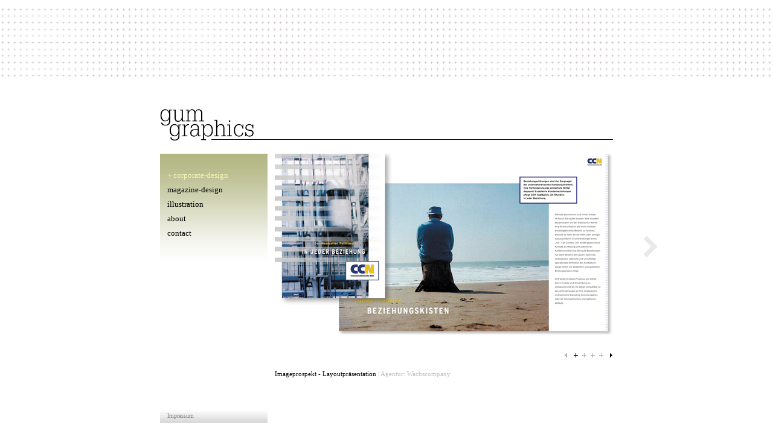

--- FILE ---
content_type: application/xhtml+xml; charset=utf-8
request_url: http://gumgraphics.de/corporate-design/CCN/CCN_1/
body_size: 1686
content:
<?xml version="1.0" encoding="utf-8" ?>
<!DOCTYPE html PUBLIC "-//W3C//DTD XHTML 1.0 Strict//EN"
                      "http://www.w3.org/TR/xhtml1/DTD/xhtml1-strict.dtd">
<html xmlns="http://www.w3.org/1999/xhtml">
<head>
<meta http-equiv="Content-Type" content="application/xhtml+xml; charset=utf-8"/>
<!--   -->
<title>gumgraphics</title>
<link rel="stylesheet" type="text/css" href="/gg.css"/>
<script type="text/javascript" src="/gg.js"></script></head>
<body>
<div id="header"></div>
<div id="main">
<a href="/"><img id="logo" src="/gfx/logo.png" alt="gumgraphics logo"/></a>
<ul id="boxMenu">
<li><a href="/corporate-design" class="light active">corporate-design</a></li>
<li><a href="/magazine-design" class="light">magazine-design</a></li>
<li><a href="/illustration" class="light">illustration</a></li>
<li><a href="/about" class="dark">about</a></li>
<li><a href="/contact" class="dark">contact</a></li>
</ul>
<div id="boxTall"><div class="boxOverlay"></div><img id="boxTallImage" src="/img/CCN_1.jpg" alt=""/><div id="boxTallControl"><img src="/gfx/nln.png" alt="&lt;"/> <img src="/gfx/nia.png" alt=""/> <a href="../CCN-2_2/"><img src="/gfx/nin.png" alt=""/></a> <a href="../CCN-2_3/"><img src="/gfx/nin.png" alt=""/></a> <a href="../CCN-2_4/"><img src="/gfx/nin.png" alt=""/></a> <a href="../CCN-2_2/"><img src="/gfx/nra.png" alt="&gt;"/></a></div><div id="boxTallDescription">Imageprospekt - Layoutpräsentation <span style="color: silver">| Agentur: Wachscompany</span></div></div><div id="nextCollection"><a href="../../proV"><img src="/gfx/nca.png" alt="Pharma PR"/></a></div><div id="impressum"><a href="/contact">Impressum</a></div></div>
</body>
</html>


--- FILE ---
content_type: text/css
request_url: http://gumgraphics.de/gg.css
body_size: 2841
content:
/* (C) 2010 Michel Kraus - Alle Rechte vorbehalten */
html, body {
	/* font-family: "Times New Roman", "Liberation Serif", Times, serif;
	font-family: "Times New Roman";
	font-family: "Times";
	font-family: "DejaVu Serif";
	font-family: serif;
	*/
	font-family: "Times New Roman";
	font-size: 10pt;
	margin: 0;
}
a {
	text-decoration: none;
}
img {
	border: 0;
}
#header {
	background: url('gfx/plus.png');
	height: 121px;
	width: 100%;
	/* margin: 140px 0 50px 0; */
	margin: 10px 0 50px 0;
}
#main {
	width: 750px;
	margin: 0 auto 10px auto;
	padding: 0;
	/* border: 1px solid green; */
	position: relative;
}
#logo {
	margin: 0 auto 17px auto;
	border: 0;
}
#boxMenu {
	width: 154px;
	height: 132px;
	background: url('gfx/menu.png') repeat-x;
	margin: 0;
	border: 0;
	padding: 24px 12px;
	list-style: none;
	line-height: 18pt;
	float: left;
}
#boxMenu a {
	color: black;
}
#boxMenu a.light:active, #boxMenu a.light.active, #boxMenu a.light:hover {
	color: #f2f2b2;
}
#boxMenu a.dark:active, #boxMenu a.dark.active, #boxMenu a.dark:hover, #email {
	color: #6d7056;
}
#boxMenu a.active:before {
	content: '+ ';
}
#boxWide {
	width: 440px;
	height: 132px;
	background: url('gfx/bg.png') repeat-x;
	margin: 0;
	padding: 24px 60px;
	float: right;
	line-height: 13.5pt;
	position: relative;
}
#boxTall {
	width: 560px;
	margin: 0 0 50px 0;
	padding: 0;
	float: right;
	line-height: 13.5pt;
	position: relative;
}
#boxTallImage {
	/*
	width: 400px;
	height: 300px;
	*/
	float: right;
}
#boxTallControl {
	clear: right;
	float: right;
	padding-top: 2em;
}
#boxTallDescription {
	clear: right;
	font-size: smaller;
	padding-top: 1em;
}
.boxOverlay {
	position: absolute;
	top: 0;
	left: 0;
	width: 180px;
	height: 180px;
	z-index: 10;
	background: url('gfx/overlay.png');
}
#impressum {
	clear: both;
	margin-top: 420px;
	width: 154px;
	height: 24px;
	padding: 0 12px;
	background: url('gfx/bgi.png') repeat-x;
}
#impressum a {
	color: gray;
	vertical-align: middle;
	position: relative;
	top: 2px;
	left: 0px;
	font-size: 10px;
}
#boxScroll {
	width: 560px;
	height: 180px;
	margin: 0;
	padding: 0;
	float: right;
	position: relative;
	overflow: hidden;
}
#boxScroll div {
	margin: 0;
	padding: 0;
	position: absolute;
	top: 0;
	z-index: 10;
}
#boxScroll div img {
	margin: 0;
	padding: 0;
	position: absolute;
	top: 0;
	left: 0;
}
#boxScroll div a {
	margin: 0;
	padding: 0;
	position: absolute;
	top: 0;
	left: 0;
	z-index: 20;
}
#boxWide .content {
	z-index: 100;
	position: absolute;
	top: 24px;
	left: 60px;
	width: 440px;
	line-height: 18pt;
}
#nextCollection {
	position: absolute;
	left: 800px;
	top: 210px;
}


--- FILE ---
content_type: text/javascript
request_url: http://gumgraphics.de/gg.js
body_size: 1605
content:
/* (C) 2010 Michel Kraus - Alle Rechte vorbehalten */
var gg = {
	imageScroller : {
		left : 0,
		diff : -1,
		max : 0,
		run : 1,
		timeout : 25,
		wait : 1000,
		element : null,
		init : function () {
		},
		worker : function () {
			var timeOut = this.timeout;
			if (!this.run) {
				setTimeout("gg.imageScroller.worker()", timeOut);
				return;
			}
			this.left += this.diff;
			if (this.left < this.max) {
				this.left = this.max;
				this.diff = -this.diff;
				timeOut = this.wait;
			}
			if (this.left > 0) {
				this.left = 0;
				this.diff = -this.diff;
				timeOut = this.wait;
			}
			this.element.style.left = this.left + "px";
			var p = 0;
			for (var i=0; i < this.element.children.length; i++) {
				var e = this.element.children[i].children[1];
				e.style.left = -(p + this.left) + "px";
				p = p + 10 + this.element.children[i].offsetWidth;
			}
			// console.warn("%d <= %d <= %d, wait %d", this.max, this.left, 0, timeOut);
			setTimeout("gg.imageScroller.worker()", timeOut);
		}
	}
};
window.onload = function() {
	var e;
	if (e = document.getElementById("boxScroll")) {
		gg.imageScroller.element = e.children[0];
		gg.imageScroller.max = e.offsetWidth - gg.imageScroller.element.offsetWidth;
		e.onmouseover = function() { gg.imageScroller.run = 0; };
		e.onmouseout = function() { gg.imageScroller.run = 1; };
		gg.imageScroller.worker();
	}
};
